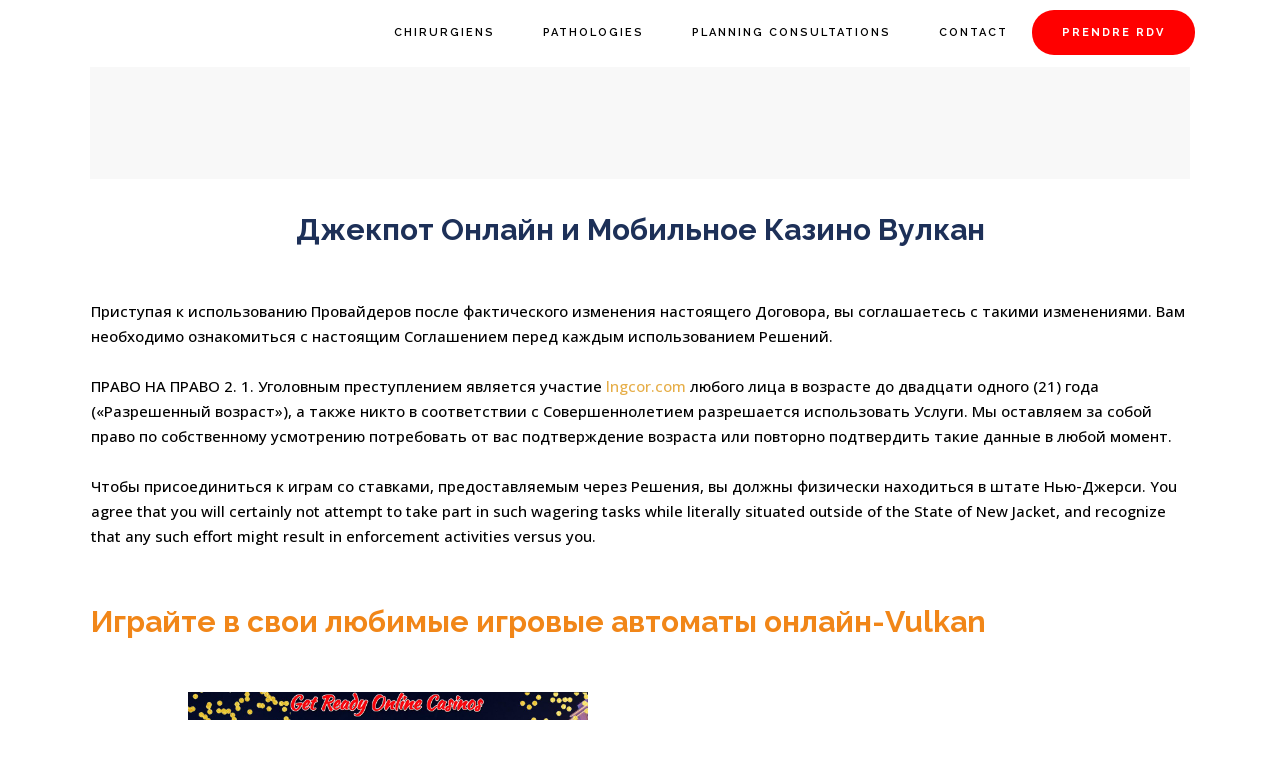

--- FILE ---
content_type: text/html; charset=UTF-8
request_url: https://www.umpp.fr/2022/02/13/22794/
body_size: 10387
content:
<!DOCTYPE html>
<html lang="fr-FR">
<head>
	<meta charset="UTF-8" />
			<meta name=viewport content="width=device-width,initial-scale=1,user-scalable=no">
		<title>UMPP | </title>

	
							<meta name="description" content="Le service Urgences Mains Paris Peupliers (UMPP) prend en charge l’ensemble des pathologies de la main et du membre supérieur.
Les chirurgiens de la main spécialisés qui composent l’équipe s’occupent 24h/24 et 7j/7 de toutes plaies, fractures ou infections de la main et du membre supérieur sans aucun dépassement d’honoraire.
Ils sont joignables 365 jours par an au 01 44 16 56 95.">
			
							<meta name="keywords" content="Казино вулкан рояль,Казино вулкан рояль,Казино вулкан рояль">
				
	<link rel="profile" href="https://gmpg.org/xfn/11" />
	<link rel="pingback" href="https://www.umpp.fr/xmlrpc.php" />
	<link rel="shortcut icon" type="image/x-icon" href="https://www.umpp.fr/wp-content/uploads/2016/03/icon.png" />
	<link rel="apple-touch-icon" href="https://www.umpp.fr/wp-content/uploads/2016/03/icon.png" />
	<!--[if gte IE 9]>
	<style type="text/css">
		.gradient {
			filter: none;
		}
	</style>
	<![endif]-->

	<link href='//fonts.googleapis.com/css?family=Raleway:100,100italic,200,200italic,300,300italic,400,400italic,500,500italic,600,600italic,700,700italic,800,800italic,900,900italic|Crete+Round:100,100italic,200,200italic,300,300italic,400,400italic,500,500italic,600,600italic,700,700italic,800,800italic,900,900italic|Open+Sans:100,100italic,200,200italic,300,300italic,400,400italic,500,500italic,600,600italic,700,700italic,800,800italic,900,900italic|Raleway:100,100italic,200,200italic,300,300italic,400,400italic,500,500italic,600,600italic,700,700italic,800,800italic,900,900italic|Crete+Round:100,100italic,200,200italic,300,300italic,400,400italic,500,500italic,600,600italic,700,700italic,800,800italic,900,900italic|La+Belle+Aurore:100,100italic,200,200italic,300,300italic,400,400italic,500,500italic,600,600italic,700,700italic,800,800italic,900,900italic&#038;subset=latin,latin-ext&#038;display=swap' rel='stylesheet' type='text/css' />
<meta name='robots' content='max-image-preview:large' />
<link href='https://fonts.gstatic.com' crossorigin rel='preconnect' />
<link rel="alternate" type="application/rss+xml" title="UMPP &raquo; Flux" href="https://www.umpp.fr/feed/" />
<link rel="alternate" type="application/rss+xml" title="UMPP &raquo; Flux des commentaires" href="https://www.umpp.fr/comments/feed/" />
<style id='wp-emoji-styles-inline-css' type='text/css'>

	img.wp-smiley, img.emoji {
		display: inline !important;
		border: none !important;
		box-shadow: none !important;
		height: 1em !important;
		width: 1em !important;
		margin: 0 0.07em !important;
		vertical-align: -0.1em !important;
		background: none !important;
		padding: 0 !important;
	}
</style>
<link rel='stylesheet' id='wp-block-library-css' href='https://www.umpp.fr/wp-includes/css/dist/block-library/style.min.css?ver=6.5.7' type='text/css' media='all' />
<style id='classic-theme-styles-inline-css' type='text/css'>
/*! This file is auto-generated */
.wp-block-button__link{color:#fff;background-color:#32373c;border-radius:9999px;box-shadow:none;text-decoration:none;padding:calc(.667em + 2px) calc(1.333em + 2px);font-size:1.125em}.wp-block-file__button{background:#32373c;color:#fff;text-decoration:none}
</style>
<style id='global-styles-inline-css' type='text/css'>
body{--wp--preset--color--black: #000000;--wp--preset--color--cyan-bluish-gray: #abb8c3;--wp--preset--color--white: #ffffff;--wp--preset--color--pale-pink: #f78da7;--wp--preset--color--vivid-red: #cf2e2e;--wp--preset--color--luminous-vivid-orange: #ff6900;--wp--preset--color--luminous-vivid-amber: #fcb900;--wp--preset--color--light-green-cyan: #7bdcb5;--wp--preset--color--vivid-green-cyan: #00d084;--wp--preset--color--pale-cyan-blue: #8ed1fc;--wp--preset--color--vivid-cyan-blue: #0693e3;--wp--preset--color--vivid-purple: #9b51e0;--wp--preset--gradient--vivid-cyan-blue-to-vivid-purple: linear-gradient(135deg,rgba(6,147,227,1) 0%,rgb(155,81,224) 100%);--wp--preset--gradient--light-green-cyan-to-vivid-green-cyan: linear-gradient(135deg,rgb(122,220,180) 0%,rgb(0,208,130) 100%);--wp--preset--gradient--luminous-vivid-amber-to-luminous-vivid-orange: linear-gradient(135deg,rgba(252,185,0,1) 0%,rgba(255,105,0,1) 100%);--wp--preset--gradient--luminous-vivid-orange-to-vivid-red: linear-gradient(135deg,rgba(255,105,0,1) 0%,rgb(207,46,46) 100%);--wp--preset--gradient--very-light-gray-to-cyan-bluish-gray: linear-gradient(135deg,rgb(238,238,238) 0%,rgb(169,184,195) 100%);--wp--preset--gradient--cool-to-warm-spectrum: linear-gradient(135deg,rgb(74,234,220) 0%,rgb(151,120,209) 20%,rgb(207,42,186) 40%,rgb(238,44,130) 60%,rgb(251,105,98) 80%,rgb(254,248,76) 100%);--wp--preset--gradient--blush-light-purple: linear-gradient(135deg,rgb(255,206,236) 0%,rgb(152,150,240) 100%);--wp--preset--gradient--blush-bordeaux: linear-gradient(135deg,rgb(254,205,165) 0%,rgb(254,45,45) 50%,rgb(107,0,62) 100%);--wp--preset--gradient--luminous-dusk: linear-gradient(135deg,rgb(255,203,112) 0%,rgb(199,81,192) 50%,rgb(65,88,208) 100%);--wp--preset--gradient--pale-ocean: linear-gradient(135deg,rgb(255,245,203) 0%,rgb(182,227,212) 50%,rgb(51,167,181) 100%);--wp--preset--gradient--electric-grass: linear-gradient(135deg,rgb(202,248,128) 0%,rgb(113,206,126) 100%);--wp--preset--gradient--midnight: linear-gradient(135deg,rgb(2,3,129) 0%,rgb(40,116,252) 100%);--wp--preset--font-size--small: 13px;--wp--preset--font-size--medium: 20px;--wp--preset--font-size--large: 36px;--wp--preset--font-size--x-large: 42px;--wp--preset--spacing--20: 0.44rem;--wp--preset--spacing--30: 0.67rem;--wp--preset--spacing--40: 1rem;--wp--preset--spacing--50: 1.5rem;--wp--preset--spacing--60: 2.25rem;--wp--preset--spacing--70: 3.38rem;--wp--preset--spacing--80: 5.06rem;--wp--preset--shadow--natural: 6px 6px 9px rgba(0, 0, 0, 0.2);--wp--preset--shadow--deep: 12px 12px 50px rgba(0, 0, 0, 0.4);--wp--preset--shadow--sharp: 6px 6px 0px rgba(0, 0, 0, 0.2);--wp--preset--shadow--outlined: 6px 6px 0px -3px rgba(255, 255, 255, 1), 6px 6px rgba(0, 0, 0, 1);--wp--preset--shadow--crisp: 6px 6px 0px rgba(0, 0, 0, 1);}:where(.is-layout-flex){gap: 0.5em;}:where(.is-layout-grid){gap: 0.5em;}body .is-layout-flex{display: flex;}body .is-layout-flex{flex-wrap: wrap;align-items: center;}body .is-layout-flex > *{margin: 0;}body .is-layout-grid{display: grid;}body .is-layout-grid > *{margin: 0;}:where(.wp-block-columns.is-layout-flex){gap: 2em;}:where(.wp-block-columns.is-layout-grid){gap: 2em;}:where(.wp-block-post-template.is-layout-flex){gap: 1.25em;}:where(.wp-block-post-template.is-layout-grid){gap: 1.25em;}.has-black-color{color: var(--wp--preset--color--black) !important;}.has-cyan-bluish-gray-color{color: var(--wp--preset--color--cyan-bluish-gray) !important;}.has-white-color{color: var(--wp--preset--color--white) !important;}.has-pale-pink-color{color: var(--wp--preset--color--pale-pink) !important;}.has-vivid-red-color{color: var(--wp--preset--color--vivid-red) !important;}.has-luminous-vivid-orange-color{color: var(--wp--preset--color--luminous-vivid-orange) !important;}.has-luminous-vivid-amber-color{color: var(--wp--preset--color--luminous-vivid-amber) !important;}.has-light-green-cyan-color{color: var(--wp--preset--color--light-green-cyan) !important;}.has-vivid-green-cyan-color{color: var(--wp--preset--color--vivid-green-cyan) !important;}.has-pale-cyan-blue-color{color: var(--wp--preset--color--pale-cyan-blue) !important;}.has-vivid-cyan-blue-color{color: var(--wp--preset--color--vivid-cyan-blue) !important;}.has-vivid-purple-color{color: var(--wp--preset--color--vivid-purple) !important;}.has-black-background-color{background-color: var(--wp--preset--color--black) !important;}.has-cyan-bluish-gray-background-color{background-color: var(--wp--preset--color--cyan-bluish-gray) !important;}.has-white-background-color{background-color: var(--wp--preset--color--white) !important;}.has-pale-pink-background-color{background-color: var(--wp--preset--color--pale-pink) !important;}.has-vivid-red-background-color{background-color: var(--wp--preset--color--vivid-red) !important;}.has-luminous-vivid-orange-background-color{background-color: var(--wp--preset--color--luminous-vivid-orange) !important;}.has-luminous-vivid-amber-background-color{background-color: var(--wp--preset--color--luminous-vivid-amber) !important;}.has-light-green-cyan-background-color{background-color: var(--wp--preset--color--light-green-cyan) !important;}.has-vivid-green-cyan-background-color{background-color: var(--wp--preset--color--vivid-green-cyan) !important;}.has-pale-cyan-blue-background-color{background-color: var(--wp--preset--color--pale-cyan-blue) !important;}.has-vivid-cyan-blue-background-color{background-color: var(--wp--preset--color--vivid-cyan-blue) !important;}.has-vivid-purple-background-color{background-color: var(--wp--preset--color--vivid-purple) !important;}.has-black-border-color{border-color: var(--wp--preset--color--black) !important;}.has-cyan-bluish-gray-border-color{border-color: var(--wp--preset--color--cyan-bluish-gray) !important;}.has-white-border-color{border-color: var(--wp--preset--color--white) !important;}.has-pale-pink-border-color{border-color: var(--wp--preset--color--pale-pink) !important;}.has-vivid-red-border-color{border-color: var(--wp--preset--color--vivid-red) !important;}.has-luminous-vivid-orange-border-color{border-color: var(--wp--preset--color--luminous-vivid-orange) !important;}.has-luminous-vivid-amber-border-color{border-color: var(--wp--preset--color--luminous-vivid-amber) !important;}.has-light-green-cyan-border-color{border-color: var(--wp--preset--color--light-green-cyan) !important;}.has-vivid-green-cyan-border-color{border-color: var(--wp--preset--color--vivid-green-cyan) !important;}.has-pale-cyan-blue-border-color{border-color: var(--wp--preset--color--pale-cyan-blue) !important;}.has-vivid-cyan-blue-border-color{border-color: var(--wp--preset--color--vivid-cyan-blue) !important;}.has-vivid-purple-border-color{border-color: var(--wp--preset--color--vivid-purple) !important;}.has-vivid-cyan-blue-to-vivid-purple-gradient-background{background: var(--wp--preset--gradient--vivid-cyan-blue-to-vivid-purple) !important;}.has-light-green-cyan-to-vivid-green-cyan-gradient-background{background: var(--wp--preset--gradient--light-green-cyan-to-vivid-green-cyan) !important;}.has-luminous-vivid-amber-to-luminous-vivid-orange-gradient-background{background: var(--wp--preset--gradient--luminous-vivid-amber-to-luminous-vivid-orange) !important;}.has-luminous-vivid-orange-to-vivid-red-gradient-background{background: var(--wp--preset--gradient--luminous-vivid-orange-to-vivid-red) !important;}.has-very-light-gray-to-cyan-bluish-gray-gradient-background{background: var(--wp--preset--gradient--very-light-gray-to-cyan-bluish-gray) !important;}.has-cool-to-warm-spectrum-gradient-background{background: var(--wp--preset--gradient--cool-to-warm-spectrum) !important;}.has-blush-light-purple-gradient-background{background: var(--wp--preset--gradient--blush-light-purple) !important;}.has-blush-bordeaux-gradient-background{background: var(--wp--preset--gradient--blush-bordeaux) !important;}.has-luminous-dusk-gradient-background{background: var(--wp--preset--gradient--luminous-dusk) !important;}.has-pale-ocean-gradient-background{background: var(--wp--preset--gradient--pale-ocean) !important;}.has-electric-grass-gradient-background{background: var(--wp--preset--gradient--electric-grass) !important;}.has-midnight-gradient-background{background: var(--wp--preset--gradient--midnight) !important;}.has-small-font-size{font-size: var(--wp--preset--font-size--small) !important;}.has-medium-font-size{font-size: var(--wp--preset--font-size--medium) !important;}.has-large-font-size{font-size: var(--wp--preset--font-size--large) !important;}.has-x-large-font-size{font-size: var(--wp--preset--font-size--x-large) !important;}
.wp-block-navigation a:where(:not(.wp-element-button)){color: inherit;}
:where(.wp-block-post-template.is-layout-flex){gap: 1.25em;}:where(.wp-block-post-template.is-layout-grid){gap: 1.25em;}
:where(.wp-block-columns.is-layout-flex){gap: 2em;}:where(.wp-block-columns.is-layout-grid){gap: 2em;}
.wp-block-pullquote{font-size: 1.5em;line-height: 1.6;}
</style>
<link rel='stylesheet' id='qode_default_style-css' href='https://www.umpp.fr/wp-content/themes/stockholm/style.css?ver=6.5.7' type='text/css' media='all' />
<link rel='stylesheet' id='qode_stylesheet-css' href='https://www.umpp.fr/wp-content/themes/stockholm/css/stylesheet.min.css?ver=6.5.7' type='text/css' media='all' />
<link rel='stylesheet' id='qode_style_dynamic-css' href='https://www.umpp.fr/wp-content/themes/stockholm/css/style_dynamic.css?ver=1625147667' type='text/css' media='all' />
<link rel='stylesheet' id='qode_font-awesome-css' href='https://www.umpp.fr/wp-content/themes/stockholm/css/font-awesome/css/font-awesome.min.css?ver=6.5.7' type='text/css' media='all' />
<link rel='stylesheet' id='qode_elegant-icons-css' href='https://www.umpp.fr/wp-content/themes/stockholm/css/elegant-icons/style.min.css?ver=6.5.7' type='text/css' media='all' />
<link rel='stylesheet' id='qode_responsive-css' href='https://www.umpp.fr/wp-content/themes/stockholm/css/responsive.min.css?ver=6.5.7' type='text/css' media='all' />
<link rel='stylesheet' id='qode_style_dynamic_responsive-css' href='https://www.umpp.fr/wp-content/themes/stockholm/css/style_dynamic_responsive.css?ver=1625147667' type='text/css' media='all' />
<link rel='stylesheet' id='js_composer_front-css' href='https://www.umpp.fr/wp-content/plugins/js_composer/assets/css/js_composer.css?ver=4.3.4' type='text/css' media='all' />
<link rel='stylesheet' id='qode_custom_css-css' href='https://www.umpp.fr/wp-content/themes/stockholm/css/custom_css.css?ver=1645096541' type='text/css' media='all' />
<link rel='stylesheet' id='qode_mac_stylesheet-css' href='https://www.umpp.fr/wp-content/themes/stockholm/css/mac_stylesheet.css?ver=6.5.7' type='text/css' media='all' />
<link rel='stylesheet' id='qode_webkit-css' href='https://www.umpp.fr/wp-content/themes/stockholm/css/webkit_stylesheet.css?ver=6.5.7' type='text/css' media='all' />
<link rel='stylesheet' id='js_composer_custom_css-css' href='https://www.umpp.fr/wp-content/uploads/js_composer/custom.css?ver=4.3.4' type='text/css' media='screen' />
<link rel='stylesheet' id='vcv:assets:front:style-css' href='https://www.umpp.fr/wp-content/plugins/visualcomposer/public/dist/front.bundle.css?ver=42.1' type='text/css' media='all' />
<script type="text/javascript" src="https://www.umpp.fr/wp-includes/js/jquery/jquery.min.js?ver=3.7.1" id="jquery-core-js"></script>
<script type="text/javascript" src="https://www.umpp.fr/wp-includes/js/jquery/jquery-migrate.min.js?ver=3.4.1" id="jquery-migrate-js"></script>
<link rel="https://api.w.org/" href="https://www.umpp.fr/wp-json/" /><link rel="alternate" type="application/json" href="https://www.umpp.fr/wp-json/wp/v2/posts/22794" /><link rel="EditURI" type="application/rsd+xml" title="RSD" href="https://www.umpp.fr/xmlrpc.php?rsd" />
<meta name="generator" content="WordPress 6.5.7" />
<link rel="canonical" href="https://www.umpp.fr/2022/02/13/22794/" />
<link rel='shortlink' href='https://www.umpp.fr/?p=22794' />
<link rel="alternate" type="application/json+oembed" href="https://www.umpp.fr/wp-json/oembed/1.0/embed?url=https%3A%2F%2Fwww.umpp.fr%2F2022%2F02%2F13%2F22794%2F" />
<link rel="alternate" type="text/xml+oembed" href="https://www.umpp.fr/wp-json/oembed/1.0/embed?url=https%3A%2F%2Fwww.umpp.fr%2F2022%2F02%2F13%2F22794%2F&#038;format=xml" />

<link rel='stylesheet' id='21747-css' href='//www.umpp.fr/wp-content/uploads/custom-css-js/21747.css?v=6980' type="text/css" media='all' />
<noscript><style>.vce-row-container .vcv-lozad {display: none}</style></noscript><meta name="generator" content="Powered by Visual Composer Website Builder - fast and easy-to-use drag and drop visual editor for WordPress."/><meta name="generator" content="Powered by Visual Composer - drag and drop page builder for WordPress."/>
<!--[if IE 8]><link rel="stylesheet" type="text/css" href="https://www.umpp.fr/wp-content/plugins/js_composer/assets/css/vc-ie8.css" media="screen"><![endif]-->
</head>

<body data-rsssl=1 class="post-template-default single single-post postid-22794 single-format-link vcwb  select-theme-ver-1.7 wpb-js-composer js-comp-ver-4.3.4 vc_responsive">

<div class="wrapper">
<div class="wrapper_inner">
<!-- Google Analytics start -->
<!-- Google Analytics end -->

	<header class="page_header with_border  fixed">
		<div class="header_inner clearfix">

		<div class="header_top_bottom_holder">
				<div class="header_bottom clearfix" style=' background-color:rgba(255, 255, 255, 1);' >
						<div class="container">
				<div class="container_inner clearfix" >
					                    					<div class="header_inner_left">
                        													<div class="mobile_menu_button"><span><i class="fa fa-bars"></i></span></div>
												<div class="logo_wrapper">
														<div class="q_logo"><a href="https://www.umpp.fr/"><img class="normal" src="https://www.umpp.fr/wp-content/uploads/2016/03/UMPP-logoRVB-petit.png" alt="Logo"/><img class="light" src="https://www.umpp.fr/wp-content/uploads/2016/03/UMPP-logoRVB-petit.png" alt="Logo"/><img class="dark" src="https://www.umpp.fr/wp-content/uploads/2016/03/UMPP-logoRVB-petit.png" alt="Logo"/><img class="sticky" src="https://www.umpp.fr/wp-content/uploads/2016/03/UMPP-logoRVB-petit.png" alt="Logo"/></a></div>
                            						</div>
						                        					</div>
										                                                							<div class="header_inner_right">
								<div class="side_menu_button_wrapper right">
																											<div class="side_menu_button">
																																							</div>
								</div>
							</div>
																		<nav class="main_menu drop_down right">
							<ul id="menu-footer_menu" class=""><li id="nav-menu-item-21689" class="menu-item menu-item-type-post_type menu-item-object-page  narrow"><a href="https://www.umpp.fr/chirurgiens/" class=""><i class="menu_icon fa blank"></i><span>Chirurgiens</span><span class="plus"></span></a></li>
<li id="nav-menu-item-21686" class="menu-item menu-item-type-post_type menu-item-object-page  narrow"><a href="https://www.umpp.fr/pathologies/" class=""><i class="menu_icon fa blank"></i><span>Pathologies</span><span class="plus"></span></a></li>
<li id="nav-menu-item-21688" class="menu-item menu-item-type-post_type menu-item-object-page  narrow"><a href="https://www.umpp.fr/planning-consultations/" class=""><i class="menu_icon fa blank"></i><span>Planning consultations</span><span class="plus"></span></a></li>
<li id="nav-menu-item-21687" class="menu-item menu-item-type-post_type menu-item-object-page  narrow"><a href="https://www.umpp.fr/contact/" class=""><i class="menu_icon fa blank"></i><span>Contact</span><span class="plus"></span></a></li>
<li id="nav-menu-item-22011" class="menu-btn menu-item menu-item-type-post_type menu-item-object-page  narrow"><a href="https://www.umpp.fr/prendre-rdv/" class=""><i class="menu_icon fa blank"></i><span>Prendre rdv</span><span class="plus"></span></a></li>
</ul>						</nav>
												                        											<nav class="mobile_menu">
							<ul id="menu-footer_menu-1" class=""><li id="mobile-menu-item-21689" class="menu-item menu-item-type-post_type menu-item-object-page "><a href="https://www.umpp.fr/chirurgiens/" class=""><span>Chirurgiens</span></a><span class="mobile_arrow"><i class="fa fa-angle-right"></i><i class="fa fa-angle-down"></i></span></li>
<li id="mobile-menu-item-21686" class="menu-item menu-item-type-post_type menu-item-object-page "><a href="https://www.umpp.fr/pathologies/" class=""><span>Pathologies</span></a><span class="mobile_arrow"><i class="fa fa-angle-right"></i><i class="fa fa-angle-down"></i></span></li>
<li id="mobile-menu-item-21688" class="menu-item menu-item-type-post_type menu-item-object-page "><a href="https://www.umpp.fr/planning-consultations/" class=""><span>Planning consultations</span></a><span class="mobile_arrow"><i class="fa fa-angle-right"></i><i class="fa fa-angle-down"></i></span></li>
<li id="mobile-menu-item-21687" class="menu-item menu-item-type-post_type menu-item-object-page "><a href="https://www.umpp.fr/contact/" class=""><span>Contact</span></a><span class="mobile_arrow"><i class="fa fa-angle-right"></i><i class="fa fa-angle-down"></i></span></li>
<li id="mobile-menu-item-22011" class="menu-btn menu-item menu-item-type-post_type menu-item-object-page "><a href="https://www.umpp.fr/prendre-rdv/" class=""><span>Prendre rdv</span></a><span class="mobile_arrow"><i class="fa fa-angle-right"></i><i class="fa fa-angle-down"></i></span></li>
</ul>						</nav>
											</div>
				</div>
							</div>
		</div>
	</div>

	</header>
	<a id='back_to_top' href='#'>
			<span class="fa-stack">
				<span class="arrow_carrot-up"></span>
			</span>
	</a>

<div class="content ">
			<div class="content_inner  ">
																			<div class="q_slider"><div class="q_slider_inner">
					Cleeve					</div></div>
								<div class="container" style='background-color:Polar White'>
					<div class="container_inner default_template_holder" >
				
											<div class="blog_holder blog_single">
								<article id="post-22794" class="post-22794 post type-post status-publish format-link hentry category-non-classe tag-99 post_format-post-format-link">
			<div class="post_content_holder">
				<div class="post_text">
					<div class="post_text_inner">
																		<div class="post_title">
							<h3><a href="https://sachdientu.com.vn/1038-2/" target="_blank"></a></h3>
						</div>
					</div>
					<div class="post_content">
						<h1 style="clear:both" id="content-section-0">    Джекпот Онлайн и Мобильное Казино Вулкан</h1>
<p class="p__0"> Приступая к использованию Провайдеров после фактического изменения настоящего Договора, вы соглашаетесь с такими изменениями. Вам необходимо ознакомиться с настоящим Соглашением перед каждым использованием Решений.</p>
<p class="p__1"> ПРАВО НА ПРАВО 2. 1. Уголовным преступлением является участие <a href="https://lngcor.com/61182/">lngcor.com</a> любого лица в возрасте до двадцати одного (21) года («Разрешенный возраст»), а также никто в соответствии с Совершеннолетием разрешается использовать Услуги. Мы оставляем за собой право по собственному усмотрению потребовать от вас подтверждение возраста или повторно подтвердить такие данные в любой момент.</p>
<p class="p__2"> Чтобы присоединиться к играм со ставками, предоставляемым через Решения, вы должны физически находиться в штате Нью-Джерси. You agree that you will certainly not attempt to take part in such wagering tasks while literally situated outside of the State of New Jacket, and recognize that any such effort might result in enforcement activities versus you.</p>
<h2 style="clear:both" id="content-section-1"> Играйте в свои любимые игровые автоматы онлайн-Vulkan </h2>
<div style="width: 100%;text-align: center">
<div> <img decoding="async" class="featurable" style="max-height:300px;max-width:400px" src="https://i.ytimg.com/vi/zstVrx3te9Q/maxresdefault.jpg" alt="Ten Ton Hammer   Is Vulkan Bet a Legal and Official Online Casino?" /> <span>Вулкан Вегас Онлайн Казино:слоты,бонусы,фриспины 1.4.14 APK &#8211; com.schaslivoechislopashi. casinovulkanonline APK Скачать</span></div>
</div>
<p class="p__3"> Эти технологии геолокации будут сообщать нам о физическом местоположении устройства, которое вы используете для доступа к видеоиграм с ставками через наши Решения. Регистрируя учетную запись через Сервис и/или <a href="https://familybasedsolutions.org/community/profile/pfxapril3829330/">familybasedsolutions.org</a> с помощью Провайдеров, вы предоставляете описанное выше использование технологий геолокации, <a href="https://cms.webprojectmockup.com/Who-Cares-Today/profile/berndmunro41195/">https://cms.webprojectmockup. com/Who- Cares-Today/profile/berndmunro41195</a>, а также место для хранения записей, подтверждающих ваше местонахождение в штате Нью-Джакет, на срок до 10 (10) лет, как того требует Закон и Правила.</p>
<div style="clear:both"></div>
<p>Подробнее о том, как казино могут использовать виртуальную реальность для управления пространством <a href="https://sachdientu.Com.vn/1038-2/">https://sachdientu.Com.vn/1038-2/</a></p>
<p class="p__4"> 2. 4. Вы понимаете и <a href="https://Studydance.me/2022/02/07/best-real-money-online-casinos-2021-vulkan/">https://Langgar.co/real-money-casino-vulkan-blackjack-online-slots-more/</a> соглашаетесь с тем, что мы не можем предоставить вам какие-либо законные рекомендации или гарантии, и <a href="https://Toolwp.com/community/profile/rene6064569796/">http://www.printrite.Co. za/online-casino-play-with-10-free-vulkan/</a> также мы не делаем никаких заявлений или гарантий обслуживания в отношении законность использования вами Провайдеров. Вы несете исключительную ответственность за подтверждение того, что ваша регистрация на <a href="https://www.sadeora.com/health-aid-society/community/profile/brooklinker7024/">www.sadeora.com</a>, а также использование и дальнейшее использование Услуг соответствует всем законам, которые возлагаются на вас.</p>
<p class="p__5"> 3. 2 Вы также имеете право присоединиться к Программе самоисключения игорных заведений штата Нью-Джерси и быть внесенным в контрольный список самоисключения, который ведет DGE («Список самоисключения»). We will also not be permitted to send you any kind of advertising and marketing interactions relative to the Services while you stay on the Self-Exclusion Checklist.</p>
<h2 style="clear:both" id="content-section-2"> Играйте в игры онлайн-казино Вулкан на реальные деньги </h2>
<div style="width: 100%;text-align: center">
<div> <img decoding="async" class="featurable" style="max-height:300px;max-width:400px" src="https://www.slotozilla.com/wp-content/uploads/sites/12001/vulkanbet-logo.png" alt="Vulkan Vegas Online Casino. Best Online Casino No Deposit Bonus" /> <span>Вулкан-Вегас: вращайте колесо фортуны и <a href="https://Kashmirasitis.com/community/profile/indianarosenhai/">https://Kashmirasitis. Com/Community/profile/indianarosenhai</a> Заработайте делением &#8211; Issuu</span></div>
</div>
<p class="p__6"> Чтобы участвовать в ставках на видеоигры, а также в рекламных акциях, предлагаемых поставщиками, вы должны в конечном итоге стать зарегистрированным владельцем учетной записи. Вы можете подать заявку и зарегистрировать только одну учетную запись для Решений, и вы должны зарегистрироваться, используя свое собственное законное имя.</p>
<p class="p__7"> 2) или доходов (независимо от того, являются ли они результатом ставок Perk Cash или неограниченных средств на депозите на счете). Нам лучше зарезервировать основное право в любое время, а также по нашему собственному усмотрению приостановить или закрыть вашу учетную запись без дополнительных объяснений, если мы считаем необходимым сделать это по любому типу факторов.</p>
<p class="p__8"> е. средства, которые могут быть сняты) наличными денежным балансом вашего счета для вас, но не какие-либо поощрительные денежные средства в вашем Банке вознаграждений (как определено в Разделе 9.3), оставшиеся неконвертированными в деньги. Все решения, принятые нами в отношении вашей учетной записи или использования вами Провайдеров, являются окончательными и закрытыми для конфликтов или соблазнов.</p>
<h3 style="clear:both" id="content-section-3"> Онлайн-казино против домашних казино: плюсы и минусы &#8211; Вулкан</h3>
<p class="p__9"> Ваш адрес электронной почты или отображаемое имя, безусловно, будет вашим именем пользователя для Сервисов. Вы будете использовать свое имя пользователя, а также пароль каждый раз при входе в Сервисы.</p>
<p class="p__10"> 4. 7. ДЕПОЗИТЫ 7. 1. Для того, чтобы делать ставки в видеоиграх с помощью Решений, вам необходимо открыть счет, а также иметь соответствующие средства, депонированные и очищенные. Минимальный депозит счета представлен на странице Авансовые платежи. Только ставки, сделанные с вашего счета, безусловно, останутся в силе, а также любые джекпоты, полученные в результате таких ставок, будут зачислены на ваш счет. </p>
<p class="p__11"> На средства, хранящиеся на вашем счете, не начисляются проценты. 7. 3. Вы не должны совершать или пытаться производить какие-либо возвратные платежи и/или отклонять или отменять какие-либо платежи, которые вы делаете нам. Вам будет предложено возместить нам любые такие возвратные платежи, отказы или <a href="https://www.occupierworldsolutions.com/community/profile/majordrum09359/">https://www.occupierworldsolutions. com/community/profile/majordrum09359/</a> turnaround, and also any kind of resulting loss we suffer. </p>
<h3 style="clear:both" id="content-section-4"> Онлайн-казино Вулкан &#8211; играйте в игры казино и игровые автоматы на реальные деньги </h3>
<div style="width: 100%;text-align: right">
<div><img decoding="async" class="featurable" style="max-height:300px;max-width:400px" src="https://wunwun.com/wp-content/uploads/2020/08/dice.jpg" alt="Real Money Online Casino. Real Casino Games. Online Casino Games -" /><span>秀学会</span></div>
</div>
<p class="p__12">отыгрыш; ПРАВИЛА ВИДЕОИГРЫ 8. Ставки можно делать только через ваш аккаунт. Мы также предоставляем право в нашем едином распознавании устанавливать максимальные и минимальные суммы ставок, а также обновлять или изменять эти суммы в любое время.</p>
<p class="p__13"> 2. Мы оставляем за собой право отклонить или ограничить любые ставки, которые пытается сделать игрок, по нашему собственному усмотрению и по любой причине. В сценариях, где вейджер считается или <a href="https://reggas.ru/onlajn-kazino-vulkan-games-igrajte-v-onlajn-poker-igrovye-avtomaty-i-mnogoe-drugoe/">https://reggas.ru/onlajn-kazino-Vulkan-games-igrajte-v-onlajn-poker-igrovye-avtomaty-i-mnogoe-drugoe/</a> объявляется нами недействительным, любая сумма, списанная с вашего счета в связи с этой конкретной ставкой, будет повторно зачислена на ваш счет. </p>
<p class="p__14">Если вы не сообщите нам о неразрешенной или нерешенной ставке на вашем счете, мы имеем право аннулировать такую ​​ставку (без уведомления вас) по истечении 90 дней со дня первоначального размещения ставки. 8. 4. Ставки будут действительно сделаны и приняты нами, если они будут приняты нашим веб-сервером, расположенным в штате Нью-Джерси, в соответствии с Законом и правилами, а также сделаны в соответствии с настоящими Условиями и политиками. подходит для каждой отдельной видеоигры. </p>
<h4 style="clear:both" id="content-section-5"> Как казино могут использовать виртуальную реальность для управления пространством</h4>
<p class="p__15"> Правила для каждой из игр со ставками на Провайдеров, состоящие из таблиц выплат, безусловно, будут доступны вам через Решения в любое время до и во время игры. Вы обязаны ознакомиться и понять <a href="https://www.Joinbeanstalk.com/community/profile/claritaroybal1/">Https://Kokeyeva.Kz/17241-2/</a> правила каждой видеоигры до начала игры, и вы соглашаетесь следовать всем этим правилам.</p>
						<div class="clear"></div>
											</div>
				</div>
			</div>
			<div class="single_tags clearfix">
            <div class="tags_text">
				<h5>Tags:</h5>
				<a href="https://www.umpp.fr/tag/%d0%ba%d0%b0%d0%b7%d0%b8%d0%bd%d0%be-%d0%b2%d1%83%d0%bb%d0%ba%d0%b0%d0%bd-%d1%80%d0%be%d1%8f%d0%bb%d1%8c/" rel="tag">Казино вулкан рояль</a>			</div>
		</div>
		</article>						<br/><br/> 
						
										</div>
				</div>
			</div>						
	



    </div>
</div>
<footer >
	<div class="footer_inner clearfix">
					<div class="footer_top_holder">
				<div class="footer_top">
										<div class="container">
						<div class="container_inner">
																							<div class="four_columns clearfix">
										<div class="qode_column column1">
											<div class="column_inner">
												<div id="text-6" class="widget widget_text">			<div class="textwidget"><img src="https://www.umpp.fr/wp-content/uploads/2016/03/UMPP-logoRVB-blanc-petit.png"/></div>
		</div>											</div>
										</div>
										<div class="qode_column column2">
											<div class="column_inner">
												<div id="nav_menu-4" class="widget widget_nav_menu"><h4>Umpp</h4><div class="menu-footer-menu-1-container"><ul id="menu-footer-menu-1" class="menu"><li id="menu-item-22000" class="menu-item menu-item-type-post_type menu-item-object-page menu-item-22000"><a href="https://www.umpp.fr/chirurgiens/">Chirurgiens</a></li>
<li id="menu-item-21998" class="menu-item menu-item-type-post_type menu-item-object-page menu-item-21998"><a href="https://www.umpp.fr/pathologies/">Pathologies</a></li>
<li id="menu-item-21999" class="menu-item menu-item-type-post_type menu-item-object-page menu-item-21999"><a href="https://www.umpp.fr/planning-consultations/">Planning consultations</a></li>
</ul></div></div>											</div>
										</div>
										<div class="qode_column column3">
											<div class="column_inner">
												<div id="nav_menu-5" class="widget widget_nav_menu"><div class="menu-footer-menu-2-container"><ul id="menu-footer-menu-2" class="menu"><li id="menu-item-22001" class="menu-btn menu-item menu-item-type-post_type menu-item-object-page menu-item-22001"><a href="https://www.umpp.fr/contact/">Contact</a></li>
</ul></div></div>											</div>
										</div>
										<div class="qode_column column4">
											<div class="column_inner">
												<div id="nav_menu-6" class="widget widget_nav_menu"><div class="menu-footer-menu-3-container"><ul id="menu-footer-menu-3" class="menu"><li id="menu-item-22012" class="menu-btn menu-item menu-item-type-post_type menu-item-object-page menu-item-22012"><a href="https://www.umpp.fr/prendre-rdv/">Prendre rdv</a></li>
</ul></div></div>											</div>
										</div>
									</div>
																						</div>
					</div>
								</div>
			</div>
							<div class="footer_bottom_holder">
								<div class="footer_bottom">
								<div class="textwidget"><p style="text-transform: uppercase;letter-spacing: 2px;font-weight: 600;font-size: 13px;">@copyright umpp</p>
</div>
		 <span>2026</span>
				</div>
			</div>
			</div>
</footer>
</div>
</div>
<script type="text/javascript" src="https://www.umpp.fr/wp-content/plugins/visualcomposer/public/dist/runtime.bundle.js?ver=42.1" id="vcv:assets:runtime:script-js"></script>
<script type="text/javascript" src="https://www.umpp.fr/wp-content/plugins/visualcomposer/public/dist/front.bundle.js?ver=42.1" id="vcv:assets:front:script-js"></script>
<script type="text/javascript" id="qode-like-js-extra">
/* <![CDATA[ */
var qodeLike = {"ajaxurl":"https:\/\/www.umpp.fr\/wp-admin\/admin-ajax.php"};
/* ]]> */
</script>
<script type="text/javascript" src="https://www.umpp.fr/wp-content/themes/stockholm/js/qode-like.js?ver=1.0" id="qode-like-js"></script>
<script type="text/javascript" src="https://www.umpp.fr/wp-content/themes/stockholm/js/plugins.js?ver=6.5.7" id="qode_plugins-js"></script>
<script type="text/javascript" src="https://www.umpp.fr/wp-content/themes/stockholm/js/jquery.carouFredSel-6.2.1.js?ver=6.5.7" id="carouFredSel-js"></script>
<script type="text/javascript" src="https://www.umpp.fr/wp-content/themes/stockholm/js/jquery.fullPage.min.js?ver=6.5.7" id="one_page_scroll-js"></script>
<script type="text/javascript" src="https://www.umpp.fr/wp-content/themes/stockholm/js/lemmon-slider.js?ver=6.5.7" id="lemmonSlider-js"></script>
<script type="text/javascript" src="https://www.umpp.fr/wp-content/themes/stockholm/js/jquery.mousewheel.min.js?ver=6.5.7" id="mousewheel-js"></script>
<script type="text/javascript" src="https://www.umpp.fr/wp-content/themes/stockholm/js/jquery.touchSwipe.min.js?ver=6.5.7" id="touchSwipe-js"></script>
<script type="text/javascript" src="https://www.umpp.fr/wp-content/plugins/js_composer/assets/lib/isotope/dist/isotope.pkgd.min.js?ver=4.3.4" id="isotope-js"></script>
<script type="text/javascript" src="https://www.umpp.fr/wp-content/themes/stockholm/js/default_dynamic.js?ver=1625147667" id="qode_default_dynamic-js"></script>
<script type="text/javascript" src="https://www.umpp.fr/wp-content/themes/stockholm/js/default.min.js?ver=6.5.7" id="qode_default-js"></script>
<script type="text/javascript" src="https://www.umpp.fr/wp-content/themes/stockholm/js/custom_js.js?ver=1625147667" id="qode_custom_js-js"></script>
<script type="text/javascript" src="https://www.umpp.fr/wp-content/themes/stockholm/js/SmoothScroll.js?ver=6.5.7" id="smoothScroll-js"></script>
<script type="text/javascript" src="https://www.umpp.fr/wp-includes/js/comment-reply.min.js?ver=6.5.7" id="comment-reply-js" async="async" data-wp-strategy="async"></script>
<script type="text/javascript" src="https://www.umpp.fr/wp-content/plugins/js_composer/assets/js/js_composer_front.js?ver=4.3.4" id="wpb_composer_front_js-js"></script>
</body>
</html>	
<!-- This website is like a Rocket, isn't it? Performance optimized by WP Rocket. Learn more: https://wp-rocket.me -->

--- FILE ---
content_type: text/css
request_url: https://www.umpp.fr/wp-content/themes/stockholm/css/custom_css.css?ver=1645096541
body_size: 1926
content:
ul {
    margin-left: 20px!important;
}

p {
    margin-bottom: 20px;
}

.home__hero {
    height: 90vh;
    position: relative;
    background-repeat: no-repeat;
    background-position: center;
    background-size: cover;
}

.hero__content {
    position: absolute;
    left: 50%;
    top: 50%;
    transform: translate(-50%, -50%);
    width: 60%;
}

.hero__content h1 {
    text-align: left;
    margin-bottom: 40px;
    color: white;
    font-weight: 300;
    font-size: 40px;
}

.hero__content h2 {
    margin-bottom: 40px;
    color: white;
    font-weight: 400;
    font-size: 22px;
    font-style: italic;
    line-height: 32px;
}

.btn {
    display: inline-block;
    border-radius: 50px;
    padding: 15px 30px;
    font-weight: bold;
    transition: 0.3s all;
    border: none;
    background: none;
    cursor: pointer;
}

.btn:focus {
    outline: none;
}

.btn-red {
    background-color: red;
    color: white;
}

.btn-border__red {
    background-color: white;
    color: red;
    border: 1px solid red;
}

.btn-border__red:hover {
    background-color: red;
    color: white;
    transition: 0.3s all;
}

.btn-red:hover {
    background-color: white;
    color: red;
    transition: 0.3s all;
}

.home__section {
    margin: 60px 0px;
}

.home__about h2 {
    font-size: 40px;
    color: black;
    width: 70%;
    margin: 0 auto;
    line-height: 60px;
}

.home__about h2 b {
    color: red;
    text-decoration: underline;
}

.container,
.container-custom {
    padding-right: 15px;
    padding-left: 15px;
    margin-right: auto;
    margin-left: auto;
}

@media (min-width: 768px) {
    .container,
    .container-custom {
        width: 750px;
    }
}

@media (min-width: 992px) {
    .container,
    .container-custom {
        width: 970px;
    }
}

@media (min-width: 1200px) {
    .container,
    .container-custom {
        width: 1170px;
    }
}

.home__block {
    display: flex;
    align-items: center;
    justify-content: space-between;
}

.home__block .left-part,
.right-part {
    width: 45%;
}

.home__block h2 {
    margin-bottom: 20px;
}

.home__block ul {
    margin-top: 15px;
}

.home__block li {
    font-size: 15px;
    line-height: 25px;
    list-style: none;
    position: relative;
    margin-bottom: 15px;
}

.home__block li:before {
    content: "";
    width: 10px;
    height: 10px;
    border-radius: 30px;
    background: #f18618;
    position: absolute;
    left: -20px;
    top: 10px;
}

.arrow_carrot-up:before {
    font-size: 30px;
}

#back_to_top>span {
    border-radius: 23px;
}

#back_to_top:hover .arrow_carrot-up:before {
    color: white;
}

.footer__infos {
    background: #3768fa;
    padding: 60px 0px;
    margin-top: 60px;
}

.footer__infos .infos__wrapper {
    background: #3768fa;
    display: flex;
    justify-content: space-around;
    flex-wrap: wrap;
    position: relative;
    z-index: 100;
}

.footer__wrapper .info__item {
    /* background: white; */
    text-align: center;
    width: 30%;
    padding: 20px;
    margin: 30px 0px;
    position: relative;
}

.footer__item h2 {
    text-transform: uppercase;
    font-size: 17px;
    margin-bottom: 50px;
    letter-spacing: 2px;
    position: relative;
    text-align: center;
}

.footer__item h2:before {
    content: "";
    position: absolute;
    left: 50%;
    top: 30px;
    background-color: white;
    width: 50px;
    height: 4px;
    transform: translateX(-50%);
}

.footer__item p {
    color: white;
    font-weight: 500;
    font-size: 16px;
    line-height: 26px;
}

.footer__item p strong {
    font-weight: bold;
    text-decoration: underline;
}


/* .info__item:before {
    content: "";
    position: absolute;
    top: 5%;
    left: 2%;
    width: 100%;
    height: 100%;
    background: #f18618;
    z-index: -1;
    transition: 0.3s all;
} */


/* .info__item:hover:before {
    top: 10%;
    left: 10%;
} */

.footer_top ul {
    margin-left: 0px!important;
}

.menu-btn {
    line-height: 60px!important;
}

.menu-btn a {
    display: inline-block!important;
    border-radius: 50px!important;
    padding: 15px 30px!important;
    font-weight: bold!important;
    transition: 0.3s all!important;
    background-color: red!important;
    color: white!important;
    line-height: 15px!important;
}

.page_title {
    margin-top: 110px;
    margin-bottom: 40px;
    text-align: center;
}

.page_title h1 {
    margin-bottom: 15px;
}

table th {
    text-align: left;
    padding: 10px;
}

table td {
    text-align: left;
    padding: 10px;
}

.planning__wrapper table {
    margin: 0 auto;
}

.chirurgiens__listing {
    display: flex;
    flex-wrap: wrap;
    justify-content: center;
}

.chirurgien__item {
    width: 20%;
    text-align: center;
    margin: 20px 25px;
}

.chirurgien__item h2 {
    font-size: 20px;
    margin-bottom: 10px;
    height: 30px;
}

.chirurgien__item p {
    height: 30px;
    margin: 20px 0px;
}

.chirurgien__item button {
    margin: 10px 0px;
}

.chirurgien__item a {
    font-weight: bold;
    text-decoration: underline;
}

.modal__booking {
    position: fixed;
    width: 90%;
    height: 600px;
    top: 60%;
    bottom: 0;
    right: 0;
    left: 50%;
    transform: translate(-50%, -50%);
    z-index: 99999;
    overflow: scroll;
    display: none;
}

.modal__booking .close-modal {
    position: absolute;
    right: 10px;
    top: 10px;
    background: none;
    border-radius: 0px;
    padding: 0px;
}

.modal__booking iframe {
    height: 900px!important;
}

.modal__booking .close-modal span {
    font-size: 30px;
}

footer {
    z-index: 1;
}

.pathologies__section {
    display: flex;
    margin-top: 40px;
}

.pathologies__sidebar {
    width: 20%;
}

.pathologies__sidebar .btn {
    text-align: left;
    font-size: 17px;
    color: #f18618;
    padding: 0px;
    margin-bottom: 20px;
    border-radius: 0px;
}

.pathologies__tabs {
    width: 80%;
    text-align: center;
}

@media(max-width:580px) {
    .pathologies__section {
        display: block;
    }
    .pathologies__sidebar {
        width: 100%;
    }
    .pathologies__tabs {
        width: 100%;
    }
}

.pathologies__tab {
    display: inline-flex;
}

.pathologies__listing {
    display: flex;
    align-items: baseline;
    flex-wrap: wrap;
    justify-content: center;
}

.pathology__item {
    width: 160px;
    padding: 20px;
    background: white;
    box-shadow: 0 10px 20px rgb(0 0 0 / 19%), 0 6px 6px rgb(0 0 0 / 23%);
    text-align: center;
    margin: 10px;
    color: black;
    transition: 0.3s all;
    font-weight: bold;
    min-height: 50px;
}

.pathology__item:hover {
    background: #f18618;
    color: white;
    transition: 0.3s all;
}

.btn-filter.active {
    text-decoration: underline;
}

.page__pathology {
    margin-top: 100px;
}

.header__pathology {
    text-align: center;
    margin-bottom: 50px;
}

.header__pathology h1 {
    margin-bottom: 20px;
}

.pathology__content h2 {
    margin-bottom: 20px;
}

.pathology__content .warning__info {
    padding: 20px;
    margin-bottom: 20px;
    border: 2px solid #f18618;
}

.pathology__content .warning__info p {
    margin-bottom: 0px;
    font-size: 12px;
}

.intro__content {
    background: #183b5f;
    color: white;
    padding: 20px;
    margin-bottom: 20px;
    margin-top: 40px;
}

.intro__content p {
    color: white;
    font-size: 12px;
    margin-bottom: 0px;
}

.pathologie__footer {
    display: flex;
    justify-content: space-between;
    margin-top: 40px;
}

.pathologie__footer .left-part {
    width: 45%;
    background: #183b5f;
    color: white;
    padding: 20px;
}

.pathologie__footer .left-part p {
    color: white;
}

.pathologie__footer .right-part {
    width: 45%;
    border: 2px solid #183b5f;
    padding: 20px;
}

.contact__choice {
    margin: 40px 0px;
    text-align: center;
    display: flex;
}

.contact__choice .choice__wrapper {
    width: 50%;
    padding: 20px;
}

.contact__choice .choice__wrapper h3 {
    padding: 20px;
    font-size: 20px;
    font-weight: 600;
    margin-bottom: 20px;
}

@media(max-width:768px) {
    .contact__choice {
        display: block;
    }
    .contact__choice .choice__wrapper {
        width: 100%;
    }
}

.gm-style .gm-style-iw-c {
    max-width: 350px!important;
}

@media(max-width:1024px) {
    nav.main_menu>ul>li>a {
        padding: 0 10px;
    }
    .header_bottom {
        padding: 0px;
    }
    .chirurgien__item p {
        height: 60px;
    }
}

@media(max-width:768px) {
    .home__block {
        flex-wrap: wrap;
    }
    .home__block .left-part,
    .right-part {
        width: 100%;
    }
    .home__block.reverse-mobile {
        flex-wrap: wrap-reverse;
    }
    .menu-btn a {
        padding: 15px 15px!important;
    }
    .page_title {
        margin-top: 20px;
    }
}

@media(max-width:530px) {
    .container {
        width: auto;
    }
    .hero__content {
        width: 90%;
    }
    .hero__content h1 {
        font-size: 35px;
    }
    .chirurgien__item {
        width: 70%;
    }
    .pathologie__footer {
        flex-wrap: wrap;
    }
    .pathologie__footer .left-part,
    .pathologie__footer .right-part {
        width: 100%;
    }
    .pathologie__footer .left-part {
        margin-bottom: 20px;
    }
    .intro__content {
        margin-top: 20px;
    }
    .page__pathology {
        margin-top: 20px;
    }
}

--- FILE ---
content_type: text/css
request_url: https://www.umpp.fr/wp-content/uploads/custom-css-js/21747.css?v=6980
body_size: 331
content:
/******* Do not edit this file *******
Simple Custom CSS and JS - by Silkypress.com
Saved: Oct 23 2018 | 13:58:02 */
h1 {text-align: center; font-size: 30px; text-transform: none; font-style: normal; color: #1d3058; letter-spacing: 0;}
h2 {text-transform: none; font-style: normal; color: #f18618; padding: 0px 0px; letter-spacing: 0;}
h3 {text-transform: none; font-style: normal; color: #000000; padding: 0px 0px; letter-spacing: 0;}
ul {margin-left: 40px; list-style-position: outside;}

.intro h2 {font-size: 25px; text-align: center; color: #ffffff;}
.intro h3 {font-size: 20px; text-align: center; color: #ffffff; font-weight: 800; margin-bottom: 10px;}
.intro p {font-size: 20px; color: #ffffff; text-align: center;}
div.cover-img {height: 30vh; max-height: 500px;}

article h1 {font-size: 30px; text-transform: none; font-style: normal; color: #1d3058; padding-bottom: 50px; letter-spacing: 0;}
article h2 {text-transform: none; font-style: normal; color: #f18618; padding: 30px 0px 0px; letter-spacing: 0;}
article h3 {text-transform: none; font-style: normal; color: #000000; padding: 30px 0px 0px; letter-spacing: 0;}
article p {padding-bottom: 10px;}
article video {padding: 0px 0px 20px; max-width: 800px; text-align: center;}
article img {padding: 20px 0px;}